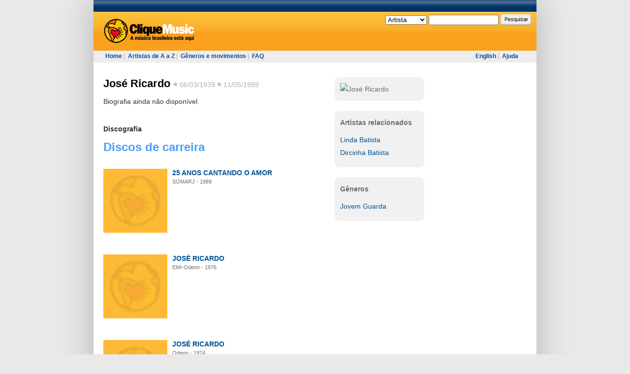

--- FILE ---
content_type: text/html
request_url: https://www.cliquemusic.com.br/artistas/ver/jose-ricardo.html
body_size: 2705
content:

<!DOCTYPE html PUBLIC "-//W3C//DTD XHTML 1.0 Transitional//EN" "http://www.w3.org/TR/xhtml1/DTD/xhtml1-transitional.dtd">

<html xmlns="http://www.w3.org/1999/xhtml" xml:lang="pt" lang="pt">
    
<!-- Mirrored from cliquemusic.uol.com.br/artistas/ver/jose-ricardo by HTTrack Website Copier/3.x [XR&CO'2014], Sat, 08 Apr 2023 13:12:35 GMT -->
<head profile="http://gmpg.org/xfn/11">
        <meta http-equiv="Content-Type" content="text/html; charset=utf-8" />        <meta name="verify-v1" content="XmFl21bEu5J2j9nHk+wWjjzj+EGBlx3oSt3b+lcvbI0=" >
        <title>Cliquemusic : Artista : José Ricardo</title>
        <link rel="stylesheet" type="text/css" href="../../css/style.css" media="screen" /><link rel="stylesheet" type="text/css" href="../../css/style-uol.css" media="screen" /><link rel="stylesheet" type="text/css" href="../../css/style-imprimir.css" media="print" />                    <script type='text/javascript' src='http://ads.cliquemusic.com.br/www/delivery/spcjs.php?id=1'></script>
            </head>

    <body>
        <div id="pagina">

                                                    
                        


            <div id="topo"><div id="topo-uol"></div>
                

                <div id="topo-conteudo">
                    <div id="topo-logo">
                        <a href="../../index.html" alt="Cliquemusic"><img src="../../img/topo-logo.gif" alt="Cliquemusic.com.br" /></a>
                    </div>

                    <!--<div id="topo-registro">
                                                    <a href="/Login"></a><br/>
                             <a href="/Registro"></a>.
                        &#160;
                    </div>-->

                    <div id="topo-pesquisa">
                        <form target="_self" action="http://cliquemusic.uol.com.br/pesquisa" method="post">
    <select name="ptipo">
    <option value="Artista" selected="selected">Artista</option>
    <option value="Disco">Disco</option>
    <option value="Faixa">Faixa</option>
    <option value="Materia">Matéria</option>
    <!--<option value="Autor">Autor</option>-->
    </select>
    <input class="textbox" type="text" name="pnome" value="" />
    <input class="botao" type="image" src="../../img/topo-pesquisa-botao.gif" name="penviar" />
</form>                    </div>
                </div>

                <div id="topo-menu">
                    <div id="topo-menu-esq">
                        <a href="../../index.html">Home</a>&#160;|&#160;
                        <a href="../az.html">Artistas de A a Z</a>&#160;|&#160;
                        <a href="../../generos.html">Gêneros e movimentos</a>&#160;|&#160;
                        <!--<a href="/materias">Matérias</a>&#160;|&#160;-->
                        <!--<a href="">Perfis</a>&#160;|&#160; -->
                        <a href="../../faq.html">FAQ</a>
                    </div>

                    <div id="topo-menu-dir">
                                                    <a href="http://www.allbrazilianmusic.com/artistas/ver/jose-ricardo">English</a>&#160;|&#160;
                        
                        <a href="../../ajuda.html">Ajuda</a>
                    </div>
                </div>
            </div>

            <div id="maincontainer">
                <div id="content" class="narrowcolumn Home">
                    
    
    <div class="artista item" id="item">
        <div class="conteudo-esq">
            <h1>
                <a href="jose-ricardo.html">José Ricardo</a>
                <span class="vida">
                                                    <img src="../../img/artista-nascimento.gif" alt="nascimento" />                            <span>06/03/1939</span>
                                                                            <img src="../../img/artista-nascimento.gif" alt="falescimento" />                            <span>11/05/1999</span>
                                        </span>
            </h1>

            <div class="biografia">
                <div class="conteudo">
                    Biografia ainda não disponível.                </div>
            </div>

                            <div class="discografia">
                    <h2>Discografia</h2>

                    <div class="conteudo">
                                                                            
                                                            <div class="disco-participacao">Discos de carreira</div>
                            
                                                            <div class="disco">
                                                                                                                <img src="../../img/disco130.jpg" alt="25 ANOS CANTANDO O AMOR" class="imagem" />
                                                                        <h3><a href="../../discos/ver/jose-ricardo/25-anos-cantando-o-amor.html">25 ANOS CANTANDO O AMOR</a></h3>
                                    <div class="gravadora">SOMARJ - 1989</div>
                                    <div class="avaliacao">
                                                                            </div>
                                    <div class="Rodape">&#160;</div>
                                </div>
                                                                                
                            
                                                            <div class="disco">
                                                                                                                <img src="../../img/disco130.jpg" alt="JOSÉ RICARDO" class="imagem" />
                                                                        <h3><a href="../../discos/ver/jose-ricardo/jose-ricardo-2.html">JOSÉ RICARDO</a></h3>
                                    <div class="gravadora">EMI-Odeon - 1976</div>
                                    <div class="avaliacao">
                                                                            </div>
                                    <div class="Rodape">&#160;</div>
                                </div>
                                                                                
                            
                                                            <div class="disco">
                                                                                                                <img src="../../img/disco130.jpg" alt="JOSÉ RICARDO" class="imagem" />
                                                                        <h3><a href="../../discos/ver/jose-ricardo/jose-ricardo.html">JOSÉ RICARDO</a></h3>
                                    <div class="gravadora">Odeon - 1974</div>
                                    <div class="avaliacao">
                                                                            </div>
                                    <div class="Rodape">&#160;</div>
                                </div>
                                                                                
                            
                                                            <div class="disco">
                                                                                                                <img src="../../img/disco130.jpg" alt="JOSÉ RICARDO" class="imagem" />
                                                                        <h3><a href="../../discos/ver/jose-ricardo/jose-ricardo-3.html">JOSÉ RICARDO</a></h3>
                                    <div class="gravadora">Caravelle - 1970</div>
                                    <div class="avaliacao">
                                                                            </div>
                                    <div class="Rodape">&#160;</div>
                                </div>
                                                                                
                            
                                                            <div class="disco">
                                                                                                                <img src="../../img/disco130.jpg" alt="LEMBRA DE MIM" class="imagem" />
                                                                        <h3><a href="../../discos/ver/jose-ricardo/lembra-de-mim.html">LEMBRA DE MIM</a></h3>
                                    <div class="gravadora">RCA Victor - 1967</div>
                                    <div class="avaliacao">
                                                                            </div>
                                    <div class="Rodape">&#160;</div>
                                </div>
                                                                                
                            
                                                            <div class="disco">
                                                                                                                <img src="../../img/disco130.jpg" alt="EU QUE AMO SOMENTE A TI" class="imagem" />
                                                                        <h3><a href="../../discos/ver/jose-ricardo/eu-que-amo-somente-a-ti.html">EU QUE AMO SOMENTE A TI</a></h3>
                                    <div class="gravadora">RCA Victor - 1964</div>
                                    <div class="avaliacao">
                                                                            </div>
                                    <div class="Rodape">&#160;</div>
                                </div>
                                                                                
                                                            <div class="disco-participacao">Extras</div>
                            
                                                            <div class="disco">
                                                                                                                <img src="../../img/disco130.jpg" alt="PARA VIVER UM GRANDE AMOR" class="imagem" />
                                                                        <h3><a href="../../discos/ver/para-viver-um-grande-amor.html">PARA VIVER UM GRANDE AMOR</a></h3>
                                    <div class="gravadora">RCA Victor - 1969</div>
                                    <div class="avaliacao">
                                                                            </div>
                                    <div class="Rodape">&#160;</div>
                                </div>
                                                                                
                                                            <div class="disco-participacao">Coletâneas</div>
                            
                                                            <div class="disco">
                                                                                                                <img src="../../img/disco130.jpg" alt="SERENATA SUBURBANA" class="imagem" />
                                                                        <h3><a href="../../discos/ver/serenata-suburbana.html">SERENATA SUBURBANA</a></h3>
                                    <div class="gravadora">Revivendo - 1998</div>
                                    <div class="avaliacao">
                                                                            </div>
                                    <div class="Rodape">&#160;</div>
                                </div>
                                                                        </div>
                </div>
            
                        
                    </div>

        <div class="conteudo-dir">
                            <div class="caixa caixa-artista-foto">
                    <div class="caixa-topo">&#160;</div>
                    <div class="caixa-conteudo">
                                                    <img src="../../img/imgfotos/1361.JPG" alt="José Ricardo" />
                            <!--<div></div>-->
                                            </div>
                    <div class="caixa-rodape">&#160;</div>
                </div>
            
                            <div class="caixa">
                    <div class="caixa-topo">&#160;</div>
                    <div class="caixa-conteudo">
                        <div class="caixa-titulo">Artistas relacionados</div>
                                                    <div><a href="linda-batista.html">Linda Batista</a></div>
                                                    <div><a href="dircinha-batista.html">Dircinha Batista</a></div>
                                            </div>
                    <div class="caixa-rodape">&#160;</div>
                </div>
            
                            <div class="caixa">
                    <div class="caixa-topo">&#160;</div>
                    <div class="caixa-conteudo">
                        <div class="caixa-titulo">Gêneros</div>
                                                    <div><a href="../../generos/ver/jovem-guarda.html">Jovem Guarda</a></div>
                                            </div>
                    <div class="caixa-rodape">&#160;</div>
                </div>
            
            
            

<div class="caixa caixa-feeds caixa-feeds-lamaior"></div></div>
    <div class="caixa-conteudo">
        
    </div>
                </div>

                <div id="esq">
<br />

                                                    <script type='text/javascript'><!--// <![CDATA[
                                OA_show(1);
                            // ]]> --></script>
                        

                </div>

                <div style="clear:both;"></div>
            </div>

            <div id="RodapeFullBanner">



                    <script type='text/javascript'><!--// <![CDATA[
                                                    OA_show(5);
                                            // ]]> --></script>


            </div>

            <div id="footer">
                <div id="footer-links">
                    <a href="../../sobre-o-cliquemusic.html">Sobre o Cliquemusic</a>&#160;|&#160;
                    <a href="../../materias.html">Matérias</a>&#160;|&#160;
                    <a href="../../faq.html">FAQ</a>&#160;|&#160;
                    <a href="../../ajuda.html">Ajuda</a>&#160;|&#160;
                    <a href="../../como-anunciar.html">Como Anunciar</a>&#160;|&#160;
                    <a href="../../privacidade.html">Política de Privacidade</a>
                    <!--<a href="/some-rights-reserved">Some Rights Reserved</a>-->
                </div>

                
            </div>
        </div>

        <script type="text/javascript" src="../../js/site.js"></script>
        <!-- Google Analytics -->
        <script type="text/javascript">
            var gaJsHost = (("https:" == document.location.protocol) ? "https://ssl." : "http://www.");
            document.write(unescape("%3Cscript src='" + gaJsHost + "google-analytics.com/ga.js' type='text/javascript'%3E%3C/script%3E"));
        </script>
        <script type="text/javascript">
            try {
            var pageTracker = _gat._getTracker("UA-98715-1");
            pageTracker._trackPageview();
            } catch(err) {}</script>

<!-- SiteCatalyst code version: H.19.3. Copyright 1997-2009 Omniture, Inc. More info available at http://www.omniture.com -->
<script language="JavaScript" type="text/javascript" src="http://me.jsuol.com/omtr/cliquemusic.js"></script>
<script language="JavaScript" type="text/javascript"><!--
/************* DO NOT ALTER ANYTHING BELOW THIS LINE ! **************/
var s_code=uol_sc.t();if(s_code)document.write(s_code)//--></script>
<!-- End SiteCatalyst code version: H.19.3. -->

    </body>

<!-- Mirrored from cliquemusic.uol.com.br/artistas/ver/jose-ricardo by HTTrack Website Copier/3.x [XR&CO'2014], Sat, 08 Apr 2023 13:12:35 GMT -->
</html>


--- FILE ---
content_type: text/css
request_url: https://www.cliquemusic.com.br/css/style.css
body_size: 3014
content:

@IMPORT url("site.css");
@IMPORT url("home.css");
@IMPORT url("artistas.css");
@IMPORT url("artista.css");
@IMPORT url("disco.css");
@IMPORT url("pesquisa.css");
@IMPORT url("registro-login.css");
@IMPORT url("usuarios.css");
@IMPORT url("recomende.css");
@IMPORT url("materia.css");
@IMPORT url("usuario-perfil.css");
@IMPORT url("player.css");

#pagina {
font-family: arial;
width: 900px;
margin: 0 auto;
background-color: #fff;
-moz-box-shadow: 0px 6px 60px 6px #bbb;
-webkit-box-shadow: 0px 6px 60px 6px #bbb;
box-shadow: 0px 6px 60px 6px #bbb;

}
#pagina input,
#pagina textarea { font-family: arial; }
#pagina #superbanner
{
    text-align: center;
    padding: 10px 0px 10px 22px;
    background-color: #ddd;
}
#pagina #topo
{
    background-image: url("../img/topo-background.gif");
    background-repeat: repeat-x;
    height: 127px;
    font-size: 1.5em;
}
#pagina #topo a { color: #fff; text-decoration: underline; }
#pagina #topo #topo-conteudo { width:890px; }
#pagina #topo #topo-logo { float: left; padding: 37px 17px 14px 17px; }
#pagina #topo #topo-registro { float: left; text-align: left; padding:27px 0px 0px 0px; margin-right: 55px; width: 230px; }
#pagina #topo #topo-pesquisa
{
    float: right;
    text-align: right;

    height: 79px;
    width: 350px;
}
#pagina #topo #topo-pesquisa select
{
    width: 84px;
    vertical-align: middle;
    margin-top: 29px;
    margin-left: 15px;
}
#pagina #topo #topo-pesquisa .textbox
{
    width: 134px;
    vertical-align: middle;
    margin-top: 29px;
}
#pagina #topo #topo-pesquisa .botao
{
    vertical-align: middle;
    margin-top: 29px;
}
#pagina #topo #topo-menu
{
    clear: both;
    text-align: left;
    color: #ababab;
    font-size: .8em;
    padding-left: 24px;
}
#pagina #topo #topo-menu #topo-menu-esq { float: left; width: 752px;  }
#pagina #topo #topo-menu #topo-menu-dir {  }
#pagina #topo #topo-menu a
{
    color: #05499a;
    font-weight: bold;
    text-decoration: none;
    line-height: 24px;
}
#pagina #maincontainer { width:885px; }
#pagina #content { width: 660px; padding: 30px 0px 0px 20px; font-size: 1.2em; text-align: left; }
#pagina #content .titulo { margin-bottom: 20px; }
#pagina #content h1 { color: #000; text-align: left; font-size: 1.85em; margin: 0px; padding: 0px; }
#pagina #content .Hyperlink,
#pagina #content .hyperlink,
#pagina #content a { color:#005194; text-decoration: none; cursor: pointer; }
#pagina #content .Hyperlink:link,
#pagina #content .hyperlink:link,
#pagina #content a:link { color:#005194; text-decoration: none; cursor: pointer;}
#pagina #content .Hyperlink:visited,
#pagina #content .hyperlink:visited,
#pagina #content a:visited { color:#005194; text-decoration: none; cursor: pointer;}
#pagina #content .Hyperlink:hover,
#pagina #content .hyperlink:hover,
#pagina #content a:hover { text-decoration: underline; color:#005194; cursor: pointer; }
#pagina #esq { float:right; }
#pagina #esq img { vertical-align: top; margin-top: 30px; }
#pagina #esq #skybanner{ margin-right: 10px; }
#pagina #footer
{
    border-top: solid 1px #d3d3d3;
    padding: 0px 20px 10px 10px;
}
#pagina #footer { text-align: left; font-size: 1.2em; }
#pagina #footer #footer-links { color: #ababab; margin-top: 20px; margin-bottom: 5px;}
#pagina #footer #footer-links a
{
    color: #05499a;
    font-weight: bold;
    text-decoration: none;
}
#pagina #RodapeFullBanner {
text-align: center;
padding: 40px 0px 20px 20px;
clear: both;

}

/* Begin Typography & Colors */
body {
    font-size: 62.5%; /* Resets 1em to 10px */
    font-family: 'Lucida Grande', Verdana, Arial, Sans-Serif;
    background: #fff;
    color: #333;
    text-align: center;
    background-color: #e9e9e9;
    }

#page {
    background-color: white;
    border: 1px solid #959596;
    text-align: left;
    }

#header {
    background: #73a0c5 url('../img/kubrickheader.jpg') no-repeat bottom center;
    }

#headerimg  {
    margin: 7px 9px 0;
    height: 192px;
    width: 740px;
    }


.widecolumn .entry p {
    font-size: 1.05em;
    }

.narrowcolumn .entry, .widecolumn .entry {
    line-height: 1.4em;
    }

.widecolumn {
    line-height: 1.6em;
    }

.narrowcolumn .postmetadata {
    text-align: center;
    }

.alt {
    background-color: #f8f8f8;
    border-top: 1px solid #ddd;
    border-bottom: 1px solid #ddd;
    }

#footer {
/*  background: #eee url('../img/kubrickfooter.jpg') no-repeat top;
    border: none;*/
    }

small {
    font-family: Arial, Helvetica, Sans-Serif;
    font-size: 0.9em;
    line-height: 1.5em;
    }

h1, h2, h3 {
    font-family: 'Trebuchet MS', 'Lucida Grande', Verdana, Arial, Sans-Serif;
    font-weight: bold;
    }

h1 {
    font-size: 4em;
    text-align: center;
    }

#headerimg .description {
    font-size: 1.2em;
    text-align: center;
    }

h2 {
    font-size: 1.6em;
    }

h2.pagetitle {
    font-size: 1.6em;
    }

#sidebar h2 {
    font-family: 'Lucida Grande', Verdana, Sans-Serif;
    font-size: 1.2em;
    }

h3 {
    font-size: 1.3em;
    }

h1, h1 a, h1 a:hover, h1 a:visited, #headerimg .description {
    text-decoration: none;
    color: white;
    }

h2, h2 a, h2 a:visited, h3, h3 a, h3 a:visited {
    color: #333;
    }

h2, h2 a, h2 a:hover, h2 a:visited, h3, h3 a, h3 a:hover, h3 a:visited, #sidebar h2, #wp-calendar caption, cite {
    text-decoration: none;
    }

.entry p a:visited {
    color: #b85b5a;
    }

.commentlist li, #commentform input, #commentform textarea {
    font: 0.9em 'Lucida Grande', Verdana, Arial, Sans-Serif;
    }

.commentlist li {
    font-weight: bold;
    }

.commentlist cite, .commentlist cite a {
    font-weight: bold;
    font-style: normal;
    font-size: 1.1em;
    }

.commentlist p {
    font-weight: normal;
    line-height: 1.5em;
    text-transform: none;
    }

#commentform p {
    font-family: 'Lucida Grande', Verdana, Arial, Sans-Serif;
    }

.commentmetadata {
    font-weight: normal;
    }

#sidebar {
    font: 1em 'Lucida Grande', Verdana, Arial, Sans-Serif;
    }

small, #sidebar ul ul li, #sidebar ul ol li, .nocomments, .postmetadata, blockquote, strike {
    color: #777;
    }

code {
    font: 1.1em 'Courier New', Courier, Fixed;
    }

acronym, abbr, span.caps
{
    font-size: 0.9em;
    letter-spacing: .07em;
    }

a, h2 a:hover, h3 a:hover {
    color: #06c;
    text-decoration: none;
    }

a:hover {
    color: #147;
    text-decoration: underline;
    }

#wp-calendar #prev a, #wp-calendar #next a {
    font-size: 9pt;
    }

#wp-calendar a {
    text-decoration: none;
    }

#wp-calendar caption {
    font: bold 1.3em 'Lucida Grande', Verdana, Arial, Sans-Serif;
    text-align: center;
    }

#wp-calendar th {
    font-style: normal;
    text-transform: capitalize;
    }
/* End Typography & Colors */



/* Begin Structure */
body {
    margin: 0 0 20px 0;
    padding: 0;
    }

#page {
    background-color: white;
    margin: 20px auto;
    padding: 0;
    width: 760px;
    border: 1px solid #959596;
    }

#header {
    background-color: #73a0c5;
    margin: 0 0 0 1px;
    padding: 0;
    height: 200px;
    width: 758px;
    }

#headerimg {
    margin: 0;
    height: 200px;
    width: 100%;
    }

.narrowcolumn {
    float: left;
/*  padding: 0 0 20px 45px;*/
    margin: 0px 0 0;
/*  width: 450px;*/
    }

.widecolumn {
    padding: 10px 0 20px 0;
    margin: 5px 0 0 150px;
    width: 450px;
    }

.post {
    margin: 0 0 40px;

    }

.post hr {
    display: block;
    }

.widecolumn .post {
    margin: 0;
    }

.narrowcolumn .postmetadata {
    padding-top: 5px;
    }

.widecolumn .postmetadata {
    margin: 30px 0;
    }

.widecolumn .smallattachment {
    text-align: center;
    float: left;
    width: 128px;
    margin: 5px 5px 5px 0px;
}

.widecolumn .attachment {
    text-align: center;
    margin: 5px 0px;
}

.postmetadata {
    clear: left;
}

#footer {
    padding: 0;
    margin: 0 auto;
/*  width: 760px;*/
    clear: both;
    }

#footer p {
    margin: 0;
    padding: 20px 0;
    text-align: center;
    }
/* End Structure */



/*  Begin Headers */
h1 {
    padding-top: 70px;
    margin: 0;
    }

h2 {
/*  margin: 30px 0 0;*/
    margin: 0px;
    }

h2.pagetitle {
    /*margin-top: 30px;*/
    text-align: center;
}

#sidebar h2 {
    margin: 5px 0 0;
    padding: 0;
    }

h3 {
    padding: 0;
    margin: 30px 0 0;
    }

h3.comments {
    padding: 0;
    margin: 40px auto 20px ;
    }
/* End Headers */



/* Begin Images */
p img {
    padding: 0;
    max-width: 100%;
    }

/*  Using 'class="alignright"' on an image will (who would've
    thought?!) align the image to the right. And using 'class="centered',
    will of course center the image. This is much better than using
    align="center", being much more futureproof (and valid) */

img.centered {
    display: block;
    margin-left: auto;
    margin-right: auto;
    }

img.alignright {
    padding: 4px;
    margin: 0 0 2px 7px;
    display: inline;
    }

img.alignleft {
    padding: 4px;
    margin: 0 7px 2px 0;
    display: inline;
    }

.alignright {
    float: right;
    }

.alignleft {
    float: left
    }
/* End Images */



/* Begin Lists

    Special stylized non-IE bullets
    Do not work in Internet Explorer, which merely default to normal bullets. */

html>body .entry ul {
    margin-left: 0px;
    padding: 0 0 0 30px;
    list-style: none;
    padding-left: 10px;
    text-indent: -10px;
    }

html>body .entry li {
    margin: 7px 0 8px 10px;
    }

.entry ul li:before, #sidebar ul ul li:before {
    content: "\00BB \0020";
    }

.entry ol {
    padding: 0 0 0 35px;
    margin: 0;
    }

.entry ol li {
    margin: 0;
    padding: 0;
    }

.postmetadata ul, .postmetadata li {
    display: inline;
    list-style-type: none;
    list-style-image: none;
    }

#sidebar ul, #sidebar ul ol {
    margin: 0;
    padding: 0;
    }

#sidebar ul li {
    list-style-type: none;
    list-style-image: none;
    margin-bottom: 15px;
    }

#sidebar ul p, #sidebar ul select {
    margin: 5px 0 8px;
    }

#sidebar ul ul, #sidebar ul ol {
    margin: 5px 0 0 10px;
    }

#sidebar ul ul ul, #sidebar ul ol {
    margin: 0 0 0 10px;
    }

ol li, #sidebar ul ol li {
    list-style: decimal outside;
    }

#sidebar ul ul li, #sidebar ul ol li {
    margin: 3px 0 0;
    padding: 0;
    }
/* End Entry Lists */



/* Begin Form Elements */
#searchform {
    margin: 10px auto;
    padding: 5px 3px;
    text-align: center;
    }

#sidebar #searchform #s {
    width: 108px;
    padding: 2px;
    }

#sidebar #searchsubmit {
    padding: 1px;
    }

.entry form { /* This is mainly for password protected posts, makes them look better. */
    text-align:center;
    }

select {
    width: 130px;
    }

#commentform input {
    width: 170px;
    padding: 2px;
    margin: 5px 5px 1px 0;
    }

#commentform textarea {
    width: 100%;
    padding: 2px;
    }

#commentform #submit {
    margin: 0;
    float: right;
    }
/* End Form Elements */



/* Begin Comments*/
.alt {
    margin: 0;
    padding: 10px;
    }

.commentlist {
    padding: 0;
    text-align: justify;
    }

.commentlist li {
    margin: 15px 0 3px;
    padding: 5px 10px 3px;
    list-style: none;
    }

.commentlist p {
    margin: 10px 5px 10px 0;
    }

#commentform p {
    margin: 5px 0;
    }

.nocomments {
    text-align: center;
    margin: 0;
    padding: 0;
    }

.commentmetadata {
    margin: 0;
    display: block;
    }
/* End Comments */



/* Begin Sidebar */
#sidebar
{
    padding: 20px 0 10px 0;
    margin-left: 545px;
    width: 190px;
    }

#sidebar form {
    margin: 0;
    }
/* End Sidebar */



/* Begin Calendar */
#wp-calendar {
    empty-cells: show;
    margin: 10px auto 0;
    width: 155px;
    }

#wp-calendar #next a {
    padding-right: 10px;
    text-align: right;
    }

#wp-calendar #prev a {
    padding-left: 10px;
    text-align: left;
    }

#wp-calendar a {
    display: block;
    }

#wp-calendar caption {
    text-align: center;
    width: 100%;
    }

#wp-calendar td {
    padding: 3px 0;
    text-align: center;
    }

#wp-calendar td.pad:hover { /* Doesn't work in IE */
    background-color: #fff; }
/* End Calendar */



/* Begin Various Tags & Classes */
acronym, abbr, span.caps {
    cursor: help;
    }

acronym, abbr {
    border-bottom: 1px dashed #999;
    }

blockquote {
    margin: 15px 30px 0 10px;
    padding-left: 20px;
    border-left: 5px solid #ddd;
    }

blockquote cite {
    margin: 5px 0 0;
    display: block;
    }

.center {
    text-align: center;
    }

hr {
    display: none;
    }

a img {
    border: none;
    }

.navigation {
    display: block;
    text-align: center;
    margin-top: 10px;
    margin-bottom: 60px;
    }
/* End Various Tags & Classes*/




--- FILE ---
content_type: text/css
request_url: https://www.cliquemusic.com.br/css/style-uol.css
body_size: 189
content:
.cyber{ font-size:8px;font-family:small fonts,verdana,arial }
.reg {  font-family:verdana,arial; font-size: 11px; font-style: normal}
a.menu:link {
    color:#003366;
    text-decoration : none;
}
a.menu:visited {
    color:#003366;
    text-decoration : none;
}

a.menu:hover {

    color:#cc0000;
    text-decoration : none;
}
tt { font-size: 4px }
.peq {  font-family:verdana,arial; font-size: 9px}
.peqb {  font-family:verdana; font-size: 9px; font-weight: bold}
a:visited {color: #6688aa; text-decoration: none}
a:link {color:#336699; text-decoration: none}
a:hover {
    text-decoration: underline;
    color:#6666cc;
}
.tit { font-family:arial; font-size: 16px}
.fontsize1px {  font-size: 1px}
.preto { color: #000000}
.branco {  color: #ffffff}
.retranca { width: auto; height: auto; font-family:arial; font-size: 11px; font-weight: normal; color: #666666; line-height:22px }
#pagina #topo #topo-uol P {
    font-family:arial;
    line-height : 135%;
    font-size : 80%;
}
#pagina #topo #topo-uol strong { font-weight:bold; color:#cc0000 }
#pagina #topo #topo-uol div {
    font-family:verdana;
    line-height : 135%;
    font-size : 80%;
}
.titmat {
    color:#000099;
    font-size: 24px;
    letter-spacing: -1px;
    font-weight: 900;
    line-height: 100%;
    font-family :arial;
}

--- FILE ---
content_type: text/css
request_url: https://www.cliquemusic.com.br/css/site.css
body_size: -103
content:
.caixa .caixa-topo
{
    background-image: url("../img/artista-dir-topo.gif");
    background-repeat: no-repeat;
    width: 182px;
    height: 8px;
    font-size: 1px;
}
.caixa .caixa-rodape
{
    background-image: url("../img/artista-dir-rodape.gif");
    background-repeat: no-repeat;
    width: 182px;
    height: 8px;
    font-size: 1px;
}
.caixa .caixa-conteudo
{
    background-color: #f1f1f1;
    width: 160px;
    _width: 182px;
    padding: 4px 11px 4px 11px;
}

--- FILE ---
content_type: text/css
request_url: https://www.cliquemusic.com.br/css/home.css
body_size: 370
content:
.Home .HomeTopo { margin-bottom: 40px; }
.Home .Esquerda { float: left; margin-right: 34px; }
.Home .Esquerda .Caixa { width: 320px; font-size: 1.2em; color: #6d6d6d; }
.Home .Esquerda .Caixa .Conteudo { background-color: #f1f1f1; padding: 8px 11px 8px 11px; }
.Home .Direita { font-size: 1.2em; }
.Home .Direita .Descricao { margin-bottom: 10px; }
.Home .Direita .Letras { margin-bottom: 10px; font-size: 1.4em; font-weight: bold; }
.Home .Direita .Pesquisa * { vertical-align: middle; }
.Home .Direita .Pesquisa select { font-size: 10px; width: 100px }
.Home .Direita .Pesquisa input { font-size: 10px; width: 100px }
.Home .HomeConteudo .Divisoria { width: 5%; float: left; height: 400px; }
.Home .HomeConteudo .Caixa { float: left; }
.Home .HomeConteudo .Caixa h2 { font-size: 1.3em; }
.Home .HomeConteudo .Caixa .Artista,
.Home .HomeConteudo .Caixa .Disco,
.Home .HomeConteudo .Caixa .Item { border-bottom: solid 1px #f3f3f3; padding: 5px 0px 5px 0px; }
.Home .HomeConteudo .CaixaEsquerda .Rodape a,
.Home .HomeConteudo .CaixaCentro .Rodape a,
.Home .HomeConteudo .CaixaDireita .Rodape a { display: block; margin-top: 20px; font-weight: bold; }
.Home .HomeConteudo .CaixaCentro {margin-left:20px;}
.Home .HomeConteudo .Caixa .ArtistasMaisVisitados,
.Home .HomeConteudo .Caixa .MelhoresDiscos,
.Home .HomeConteudo .Caixa .LamaiorFeed { width: 135px; }
.Home .HomeConteudo .Caixa .LamaiorFeed .Item .Rodape { clear: both; }
.Home .HomeConteudo .Caixa .LamaiorFeed .Item .Marcador{ color: #ffb508; font-size: 16px; margin-right: 2px; display: block; float: left; width: 5%; overflow: hidden; vertical-align: top; line-height: 12px; }
.Home .HomeConteudo .Caixa .LamaiorFeed .Item a{ display: block; float: right; width: 93%; overflow: hidden; vertical-align: top; }
.Home .HomeConteudo .Caixa .MetamusicaFeed { width: 300px; }
.Home .HomeConteudo .Caixa .MetamusicaFeed .Item .Rodape { clear: both; }
.Home .HomeConteudo .Caixa .MetamusicaFeed .Item .Marcador{ color: #ffb508; font-size: 16px; margin-right: 2px; display: block; float: left; width: 5%; overflow: hidden; vertical-align: top; line-height: 12px; }
.Home .HomeConteudo .Caixa .MetamusicaFeed .Item a{ display: block; float: right; width: 93%; overflow: hidden; vertical-align: top; }

.Home .HomeConteudo .Caixa .Artista .Rodape,
.Home .HomeConteudo .Caixa .Disco .Rodape,
.Home .HomeConteudo .Caixa .Item .Rodape { clear: both; font-size: 1px; height: 1px; line-height: 1px; }
.Home .HomeConteudo .Caixa .Artista .ArtistaImagem,
.Home .HomeConteudo .Caixa .Disco .DiscoImagem { float: left; margin-right: 10px; }
.Home .HomeConteudo .Caixa .Disco .DiscoArtista { font-size: .9em; font-weight: bold; }
.Home .HomeConteudo .Caixa .Disco .DiscoLancamento { font-weight: normal; display: inline; }





--- FILE ---
content_type: text/css
request_url: https://www.cliquemusic.com.br/css/artistas.css
body_size: 41
content:
#artistasaz .artistas-iniciais { font-size: 1.3em; font-weight: bold; margin-bottom: 20px; }

.lista .artistas-lista,
.lista .materias-lista { font-size: 1.2em;}
.lista .artistas-lista .artistas-nomes,
.lista .materias-lista .materias-nomes { margin-bottom: 30px; }
.lista .artistas-lista .artistas-nomes a, .current,
.lista .materias-lista .materias-nomes a { line-height:20px; }
.lista .artistas-lista .artistas-paginacao,
.lista .materias-lista .materias-paginacao { margin-bottom: 10px;}
.lista .artistas-lista .artistas-paginacao a, .current,
.lista .materias-lista .materias-paginacao a { border: 1px solid #F9A11C; background-color: #FFFBF2; padding: 4px; font-weight: normal; }
.lista .artistas-lista .artistas-paginacao .pagina-atual,
.lista .materias-lista .materias-paginacao .pagina-atual,
.lista .materias-lista .materias-paginacao .current,
.lista .artistas-lista .artistas-paginacao .current { background-color: #FCB934; font-weight: bold; color: #FFF}

/**
 * Apenas para matérias
 */
.lista .materias-lista .materias-nomes a { line-height:30px; }
.lista .materias-lista .materias-nomes .Data { color: #888; }




--- FILE ---
content_type: text/css
request_url: https://www.cliquemusic.com.br/css/artista.css
body_size: 376
content:
/**
 * links para todo o conteúdo do link.
 * sobrescreve #pagina #content a
 */
#pagina #content .item h1 a { color: #000; }
#pagina #content .item h1 a:visited { color: #000; }
#pagina #content .item h1 a:hover { color: #000; text-decoration: underline; }

.item .conteudo-esq { float: left; width:430px; padding: 0px 40px 0px 0px; }
.item .conteudo-dir { float: left; width:182px; _width:182px; _overflow: hidden;}

.item .conteudo-dir .caixa { margin-bottom: 20px; }
.item .conteudo-dir .caixa .caixa-conteudo
{
    color: #6d6d6d;
    font-size: 1.2em;
    line-height: 24px;
}
.item .conteudo-dir .caixa .caixa-conteudo .imagem-alt { margin-bottom: 10px; font-size: .7em;  }
.item .conteudo-dir .caixa .caixa-conteudo .caixa-titulo { font-weight: bold; margin-bottom:15px; }
.item .conteudo-dir .caixa .caixa-conteudo a { line-height: 16px; display: block; margin-bottom: 10px; }
.item .conteudo-dir .caixa .caixa-conteudo .enviar { margin-bottom: 8px; }

.item { text-align: left; }
.item h1 { color: #000; font-size: 1.75em; text-align: left; margin: 0px; padding: 0px; }
.item h1 .vida { font-size: .65em; color:#adadad; font-weight: normal; }
.item h1 .vida img { border-bottom: solid 2px #fff; }
.item .biografia { margin-top: 15px; margin-bottom: 40px; font-size: 1.2em; }

.item .discografia { color: #004c9c; }
.item .discografia h2 { margin-bottom: 15px; }
.item .discografia .disco-participacao { margin-bottom: 20px; font-weight: bold; font-size: 2em; color:#499EF9; }
.item .discografia .disco .imagem { float: left; margin-right: 10px; }
.item .discografia .disco h3 { font-size: 1.2em; }
.item .discografia .disco .gravadora { font-size: .9em; color:#6d6d6d; line-height: 20px; }
.item .discografia .disco .avaliacao { font-size: 1.2em; }
.item .discografia .disco .avaliacao .avaliacao-convite { font-size: .75em; }
.item .discografia .disco .Rodape { clear: both; }

.item .discografia .livro { color: #000; }

.item .links { color: #004c9c; margin-top: 20px; }
.item .links h2 { margin-bottom: 15px; }

.item .item-listas ul { margin: 0px; padding-left: 15px; }
.item .item-listas ul li { color: #004c9c; font-size: .75em; }
.item .item-listas ul li a { font-size: 1.4em; }
.item .item-listas ul li a:hover { color: #004c9c; }

--- FILE ---
content_type: text/css
request_url: https://www.cliquemusic.com.br/css/disco.css
body_size: 434
content:
/**
 * Herda estilos de artista.css
 */

.item h2 { font-size: 1.2em; }
.item h2 .disco-lancamento { font-weight: normal; }

.item .disco-resumo { margin-top: 25px; font-size: 1.2em; }

.item .disco-faixas { margin-top: 25px; }
.item .disco-faixas .disco-faixas-titulo { font-size: 1.6em; font-weight: bold; }
.item .disco-faixas .disco-faixas-ouvirtodas { margin-top: 8px; margin-bottom: 8px;  }
.item .disco-faixas .disco-faixas-ouvirtodas img { cursor: pointer; }
.item .disco-faixas .disco-faixas-conteudo .disco-faixa { font-size: 1.1em; font-weight: bold; color: #6a6a6a; margin-bottom: 10px; }
.item .disco-faixas .disco-faixas-conteudo .disco-faixa .disco-faixa-link { vertical-align: middle; }
.item .disco-faixas .disco-faixas-conteudo .disco-faixa .disco-faixa-ouvir { vertical-align: middle; cursor: pointer; }
.item .disco-faixas .disco-faixas-conteudo .disco-faixa .disco-faixa-autores { font-weight: bold; font-size: .8em; }
.item .disco-faixas .disco-faixas-conteudo .disco-faixa .disco-faixa-participacao { font-weight: bold; font-size: .8em; }
.item .disco-faixas .disco-faixas-conteudo .disco-faixa .Poppurri { font-weight: normal; font-size: .8em; }

.item .disco-resenhas { margin-top: 25px; margin-bottom: 25px; }
.item .disco-resenhas .disco-resenhas-titulo { font-size: 1.6em; font-weight: bold; }
.item .disco-resenhas .disco-resenhas-conteudo { margin-top: 10px; }
.item .disco-resenhas .disco-resenhas-conteudo .disco-resenha { font-size: 1.2em; margin-bottom: 20px;}
.item .disco-resenhas .disco-resenhas-conteudo .disco-resenha .disco-resenha-usuario { font-size: .75em; color: #6f6f6f; }
.item .disco-resenhas .disco-resenhas-conteudo .disco-resenhas-novaresenha { margin-top: 10px;  width: 400px; }
.item .disco-resenhas .disco-resenhas-conteudo .disco-resenhas-novaresenha img { cursor: pointer; }
.item .disco-resenhas .disco-resenhas-conteudo .cm-NovaResenha { margin-top: 20px; background-color: #f1f1f1; }
.item .disco-resenhas .disco-resenhas-conteudo .cm-NovaResenha .cm-Caixa-Topo { background-color: #fff; width: 400px; }
.item .disco-resenhas .disco-resenhas-conteudo .cm-NovaResenha .cm-Caixa-Topo .cm-Caixa-Topo-Centro { margin-right: 364px; }
.item .disco-resenhas .disco-resenhas-conteudo .cm-NovaResenha .cm-NovaResenha-Mensagem { color: #f30225; font-weight: bold; font-size: 1.2em; }
.item .disco-resenhas .disco-resenhas-conteudo .cm-NovaResenha .cm-NovaResenha-Descricao { font-size: 1.2em; font-weight: bold; margin-top: 10px; }
.item .disco-resenhas .disco-resenhas-conteudo .cm-NovaResenha .cm-NovaResenha-Campo { font-size: 14px; width: 300px; padding: 3px 5px 3px 5px; border: solid 3px #d8d8d8; }
.item .disco-resenhas .disco-resenhas-conteudo .cm-NovaResenha textarea { height:200px; }
.item .disco-resenhas .disco-resenhas-conteudo .cm-NovaResenha .cm-NovaResenha-Botao { margin-top:10px; color: #074898; font-size: 14px; font-weight: bold; padding: 3px 5px 3px 5px; }
.item .disco-resenhas .disco-resenhas-conteudo .cm-NovaResenha .cm-NovaResenha-Titulo { font-size: 1.6em; font-weight: bold; padding: 10px 10px 10px 10px; }
.item .disco-resenhas .disco-resenhas-conteudo .cm-NovaResenha .cm-NovaResenha-Mensagem,
.item .disco-resenhas .disco-resenhas-conteudo .cm-NovaResenha .cm-NovaResenha-Descricao,
.item .disco-resenhas .disco-resenhas-conteudo .cm-NovaResenha .cm-NovaResenha-Campo,
.item .disco-resenhas .disco-resenhas-conteudo .cm-NovaResenha .cm-NovaResenha-Botao,
.item .disco-resenhas .disco-resenhas-conteudo .cm-NovaResenha .estrelas { margin-left: 10px; }
.item .disco-resenhas .disco-resenhas-conteudo .cm-NovaResenha .cm-NovaResenha-Botao { margin-bottom: 10px; }
.item .disco-resenhas .disco-resenhas-conteudo .resenhas-nova { }
.item .disco-resenhas .disco-resenhas-conteudo .resenhas-nova .resenhas-nova-aviso { font-size: 1.2em; }
.item .disco-resenhas .disco-resenhas-conteudo .resenhas-nova .resenhas-nova-aviso a { font-weight: bold; }
.item .disco-resenhas .disco-resenhas-conteudo .resenhas-vazia { font-size: 1.2em; margin-top: 20px; }
.item .disco-resenha-unica .disco-resenha-unica-titulo { font-size: 1.4em;  }
.item .disco-resenha-unica .disco-resenha-usuario { font-size: 1em; color: #6f6f6f; }
.item .disco-resenha-unica .disco-resenhas-voltar { font-weight: bold; margin-top: 10px; font-size: 1.1em;  }



--- FILE ---
content_type: text/css
request_url: https://www.cliquemusic.com.br/css/pesquisa.css
body_size: -94
content:
#pesquisa { text-align: left; }
#pesquisa .pesquisa-resutados { margin: 0px 0px 10px 0px; }
#pesquisa .pesquisa-resutados h2 { font-size: 1.3em; text-align: left; margin: 0px; padding: 0px; margin-top: 1em;}
#pesquisa .pesquisa-resutados h2 a{ color: #05499a; }
#pesquisa .pesquisa-resutados h2 a:hover { color: #05499a; text-decoration: underline; }
#pesquisa .pesquisa-aproximacoes { margin-top: 30px;}
#pesquisa .pesquisa-aproximacoes h2 { font-size: 1.2em; margin-top: 1em;}
#pesquisa .pesquisa-aproximacoes h1 { font-size: 1.0em;}

--- FILE ---
content_type: text/css
request_url: https://www.cliquemusic.com.br/css/registro-login.css
body_size: -122
content:
#registro .conteudo { font-size: 1.2em; font-weight: bold; margin-top: 20px; }
#registro .conteudo .mensagem { color: red; margin-bottom: 20px; display: none; }
#registro .conteudo input { margin-bottom: 10px; width: 200px; padding: 1px 3px 1px 3px; font-size: 1.1em; }
#registro .conteudo button { margin-bottom: 10px; padding: 1px 3px 1px 3px; font-size: 1.1em; }

--- FILE ---
content_type: text/css
request_url: https://www.cliquemusic.com.br/css/usuarios.css
body_size: -230
content:
#usuarios a { color: #000; }

--- FILE ---
content_type: text/css
request_url: https://www.cliquemusic.com.br/css/recomende.css
body_size: -92
content:
.recomende .conteudo { font-size:1.2em; margin-top: 20px; }
.recomende .conteudo .mensagem { font-size:1.2em; color: red; font-weight: bold; margin-bottom: 15px;}
.recomende .conteudo textarea,
.recomende .conteudo input { width: 250px; padding: 0px 4px 0px 4px; font-size:16px; font-family: trebuchet ms; }
.recomende .conteudo textarea { height: 100px; }
.recomende .conteudo button { padding: 0px 4px 0px 4px; font-size:16px; font-family: trebuchet ms; margin-right: 10px; }


--- FILE ---
content_type: text/css
request_url: https://www.cliquemusic.com.br/css/materia.css
body_size: -117
content:
#pagina #content .item #cmDivMateria h1 { margin-bottom: 20px; }
#pagina #content .item #cmDivMateria h2 { }
#pagina #content .item #cmDivMateria .Autor { font-size: 1.2em; }
#pagina #content .item #cmDivMateria .Data { margin-bottom: 20px; }
#pagina #content .item #cmDivMateria .Texto { font-size: 1.2em; line-height: 24px; }
#pagina #content .cmConteudoMaterias { margin-bottom: 40px; }
#pagina #content .cmConteudoMaterias .Titulo { font-size: 1.8em; line-height: 24px; margin-top: 20px; }
#pagina #content .cmConteudoMaterias a { font-size: 1.2em; line-height: 24px; }

--- FILE ---
content_type: text/css
request_url: https://www.cliquemusic.com.br/css/usuario-perfil.css
body_size: 517
content:
#content #usuarios .usuario h1 .Editar { font-size: .6em; line-height: 28px; vertical-align: top; }
#content #usuarios .usuario .Perfil { margin-top: 40px; }
#content #usuarios .usuario .Perfil .Grupo { margin-bottom: 40px; }
#content #usuarios .usuario .Perfil .Grupo .Rodape { font-size: 1px; line-height: 1px; clear: both; }
#content #usuarios .usuario .Perfil .Grupo h1 { font-size: 1.6em; margin-bottom: 10px; }
#content #usuarios .usuario .Perfil .Grupo .Campos { margin-bottom: 10px; }
#content #usuarios .usuario .Perfil .Grupo .Campos .Campo .Descricao { float: left; margin-right: 10px; }
#content #usuarios .usuario .Perfil .Grupo .Filhos .Filho h1 { font-size: 1.2em; margin-bottom: 10px; }

.cm-UsuarioConfig
{
font-size: 1.2em;
}
.cm-UsuarioConfig .Abas
{
margin-bottom: 20px;
border-bottom: solid 3px #ddd;
padding-bottom: 4px;
width: 600px;
}
.cm-UsuarioConfig .Abas .Aba
{
font-size: 1.2em;
float: left;
padding-top: 3px;
padding-left: 10px;
padding-right: 10px;
cursor: pointer;
font-weight: bold;
border-bottom: solid 3px #000;
}
.cm-UsuarioConfig .Abas .Aba-Inativa { font-weight: normal; border-bottom: solid 3px #ddd; }
.cm-UsuarioConfig .Abas .Aba:hover { background-color: #ddd; }
.cm-UsuarioConfig .Abas .Rodape { padding-top: 3px; }
.cm-UsuarioConfig .Paineis {}

.cm-UsuarioConfig .Paineis .Perfil .Grupo { }
.cm-UsuarioConfig .Paineis .Perfil .Grupo .Subgrupo { padding-bottom: 20px; }


.cm-UsuarioConfig .Paineis .Perfil .Grupo .Titulo { font-weight: bold; margin-bottom: 10px; border-bottom: solid 1px; }
.cm-UsuarioConfig .Paineis .Perfil .Grupo .Subgrupo .Titulo { font-weight: bold; margin-bottom: 10px; border-bottom: none; }
.cm-UsuarioConfig .Paineis .Perfil .Grupo .Campos .cm-CampoDinamico { font-weight: normal; }

.cm-UsuarioConfig .Paineis .Perfil .Grupo { margin-bottom: 40px; }
.cm-UsuarioConfig .Paineis .Perfil .Grupo .Subgrupo { margin-bottom: 10px; }


.cm-UsuarioConfig .Paineis .Perfil .Grupo .Campos .cm-CampoDinamico { margin-bottom: 10px; }
.cm-UsuarioConfig .Paineis .Perfil .Grupo .Campos .cm-CampoDinamico .Chave { /*float: left;*/ margin-right: 5px; }

.cm-UsuarioConfig .Paineis .Perfil .Grupo .Campos .cm-CampoFixo .Chave { background-color: #fff; }
.cm-UsuarioConfig .Paineis .Perfil .Grupo .Campos .cm-CampoFixo .Valor { cursor: pointer; background-color: lightyellow; }
.cm-UsuarioConfig .Paineis .Perfil .Grupo .Campos .cm-CampoFixo .Chave { background-color: #fff;  float: left; }
.cm-UsuarioConfig .Paineis .Perfil .Grupo .Campos .cm-CampoFixo .gwt-TextBox { float: left; border: solid; }
.cm-UsuarioConfig .Paineis .Perfil .Grupo .Campos .cm-CampoFixo .Hyperlink { float: left; }

.cm-UsuarioConfig .Paineis .Perfil .Grupo .Campos .cm-CampoSiples .Chave { cursor: pointer; background-color: lightyellow; }
.cm-UsuarioConfig .Paineis .Perfil .Grupo .Campos .cm-CampoSiples .Valor { cursor: pointer; background-color: lightyellow; }
.cm-UsuarioConfig .Paineis .Perfil .Grupo .Campos .cm-CampoSiples .gwt-TextBox { float: left; border: solid; }
.cm-UsuarioConfig .Paineis .Perfil .Grupo .Campos .cm-CampoSiples .Hyperlink { float: left; }

.cm-UsuarioConfig .Paineis .Perfil .Grupo .Campos .cm-CampoComposto .Chave { cursor: pointer; background-color: lightyellow; }
.cm-UsuarioConfig .Paineis .Perfil .Grupo .Campos .cm-CampoComposto .Valor { cursor: pointer; background-color: lightyellow; }
.cm-UsuarioConfig .Paineis .Perfil .Grupo .Campos .cm-CampoComposto .Descricao { cursor: default; background-color: #fff; }

.cm-UsuarioConfig .Paineis .Perfil .Grupo .Campos .cm-CampoComposto .Campo { }
.cm-UsuarioConfig .Paineis .Perfil .Grupo .Campos .cm-CampoComposto .Campo .Descricao { float: left; margin-right: 10px; width: 60px; }
.cm-UsuarioConfig .Paineis .Perfil .Grupo .Campos .cm-CampoComposto .Campo .Chave { }
.cm-UsuarioConfig .Paineis .Perfil .Grupo .Campos .cm-CampoComposto .Resultado { line-height: 50px; }
.cm-UsuarioConfig .Paineis .Perfil .Grupo .Campos .cm-CampoComposto .Resultado .Hyperlink
{
background-color: #89caff;
padding: 3px 5px 3px 5px;
text-align: center;
display: inline;
margin-right: 10px;
font-weight: bold;
}

.cm-UsuarioConfig .Paineis .Perfil .Grupo .Subgrupo { font-weight: bold; }
.cm-UsuarioConfig .Paineis .Perfil .Grupo .NovoSubgrupo { cursor: pointer; text-decoration: underline; margin-bottom: 20px; }

.cm-UsuarioConfig .Paineis .Perfil .Nome { margin-bottom: 20px; font-weight: bold; font-size: 1.2em; }
.cm-UsuarioConfig .Paineis .Perfil .Nome .cm-CampoFixo .Chave { float: left; margin-right: 10px; background-color: #fff; }
.cm-UsuarioConfig .Paineis .Perfil .Nome .cm-CampoFixo .Valor { cursor: pointer; background-color: lightyellow; }







--- FILE ---
content_type: text/css
request_url: https://www.cliquemusic.com.br/css/player.css
body_size: 264
content:
.CmDivPlayerBody
{
    margin:0pt;
    padding:0pt;
    background-color: #EDEDED;
}

#CmDivPlayer
{
    background-color:#EDEDED;
    /*height:257px;*/
    /*width:476px;*/
}

#CmDivPlayer .Topo
{
    /*background-image:url(../img/player_topo.gif);*/
    background-image:url(../img/topo-background.gif);
    background-position:left -24px;
    background-repeat:repeat-x;
    height:79px;
}
#CmDivPlayer .Topo .Logo
{
    background-image:url(../img/topo-logo.gif);
    background-position:13px 11px;
    background-repeat:no-repeat;
    float:left;
    height:51px;
    _height:81px;
    padding-bottom:0px;
    padding-left:0px;
    padding-right:0px;
    padding-top:20px;
    width:202px;
}
#CmDivPlayer .Topo .Pesquisa
{
    background-image:url(../img/player_topo.gif);
    background-position:-208px top;
    background-repeat:no-repeat;
    float:left;
    margin-left:11px;
    padding:27px 10px 0px 17px;
    _padding-top:27px;
}
#CmDivPlayer .Topo .Pesquisa select
{
    height:23px;
    vertical-align:middle;
    width:70px;
}
#CmDivPlayer .Topo .Pesquisa .textbox
{
    height:25px;
    vertical-align:middle;
    width:95px;
}
#CmDivPlayer .Topo .Pesquisa .botao
{
    vertical-align:middle;
}
#CmDivPlayer .Centro
{
    color:#000000;
    font-size:12px;
}
#CmDivPlayer .Centro .Disco
{
    padding-bottom:10px;
    padding-left:10px;
    padding-right:10px;
    padding-top:10px;
}
#CmDivPlayer .Centro .Disco .Imagem
{
    float:left;
}
#CmDivPlayer .Centro .Disco .Imagem .Capa
{
    width:130px;
    margin-bottom:10px;
}
#CmDivPlayer .Centro .Disco .Info
{
    padding-bottom:0px;
    padding-left:140px;
    padding-right:10px;
    padding-top:0px;
    text-align:left;
    position: relative;
}
#CmDivPlayer .Centro .Disco .Info
{
    padding-bottom:0px;
    padding-left:140px;
    padding-right:10px;
    padding-top:0px;
    text-align:left;
}
#CmDivPlayer .Centro .Disco .Info h1
{
    font-size: 1.2em;
    font-weight: bold;
    color: #000;
    padding:0px;
    text-align:left;
}
#CmDivPlayer .Centro .Disco .Clear
{
    clear:both;
}

--- FILE ---
content_type: text/css
request_url: https://www.cliquemusic.com.br/css/style-imprimir.css
body_size: -199
content:
#superbanner { display: none; }
#topo { display: none; }
#content .item .conteudo-dir .caixa-ferramentas { display: none; }
#esq { display: none; }


--- FILE ---
content_type: text/javascript
request_url: https://www.cliquemusic.com.br/js/site.js
body_size: 679
content:
/**
 * Expressões regulares usadas em todo o site.
 */
var regexEmail = /^[\w-\.]+@([\w-]+\.)+[\w-]{2,4}$/;

/**
 *
 */
String.prototype.trim = function()
{
	return this.replace(/^\s*/, "").replace(/\s*$/, "");
}
function validaRegistro()
{
	var campoEmail 			= document.getElementById( "campoEmail" );
	var campoSenha 			= document.getElementById( "campoSenha" );
	var campoSenhaConf 		= document.getElementById( "campoSenhaConf" );
	var registroMensagem 	= document.getElementById( "registroMensagem" );

	if (
		campoEmail == null ||
		campoSenha == null ||
		campoSenhaConf == null ||
		registroMensagem == null ) return false;
	else
	{
		var email 		= campoEmail.value.trim();
		var senha 		= campoSenha.value.trim();
		var senhaconf 	= campoSenhaConf.value.trim();
		var mensagem 	= "";

		/**
		 * Validando e-mail.
		 */
		if ( email.length == 0 )
			mensagem += "E-mail deve ser preenchido.<br/>";
		else if ( !regexEmail.test( email ) )
			mensagem += "E-mail não é válido.<br/>";

		if ( senha.length == 0 )
			mensagem += "Senha deve ser preenchida.<br/>";
		else if ( senha != senhaconf )
			mensagem += "A senha não confere.<br/>";

		/**
		 * Se o preenchimento estiver correto envia o formul�rio.
		 */
		if ( mensagem.length == 0 )
			return true;
		else
		{
			registroMensagem.innerHTML = mensagem;
			registroMensagem.style.display = "block";
			return false;
		}
	}
}

/**
 * Clique Music Player
 * 
 * @todo verificar a necessidade de <code>?</code> em <code>var UrlRadio = url + 'player/player.php' + qs;</code>
 * @todo atenção no comentário <code>url \/*+ 'player/player.php'*\/ + qs</code>
 */
function player( url, disco, faixa )
{
	var qs = "?x=";

	if ( disco != null )
		qs += "&d=" + disco;

	if ( faixa != null )
		qs += "&f=" + faixa;
		
	var UrlRadio = url /*+ 'player/player.php'*/ + qs;

	if (navigator.userAgent.indexOf('Mac')==-1)
		window.open(
			UrlRadio, 'janela_player', 'toolbar=no,location=no,directories=no,status=yes,menubar=no,scrollbars=yes,resizable=no,menubar=no,width=500,height=425');
		
	else
		location.href=UrlRadio;
}